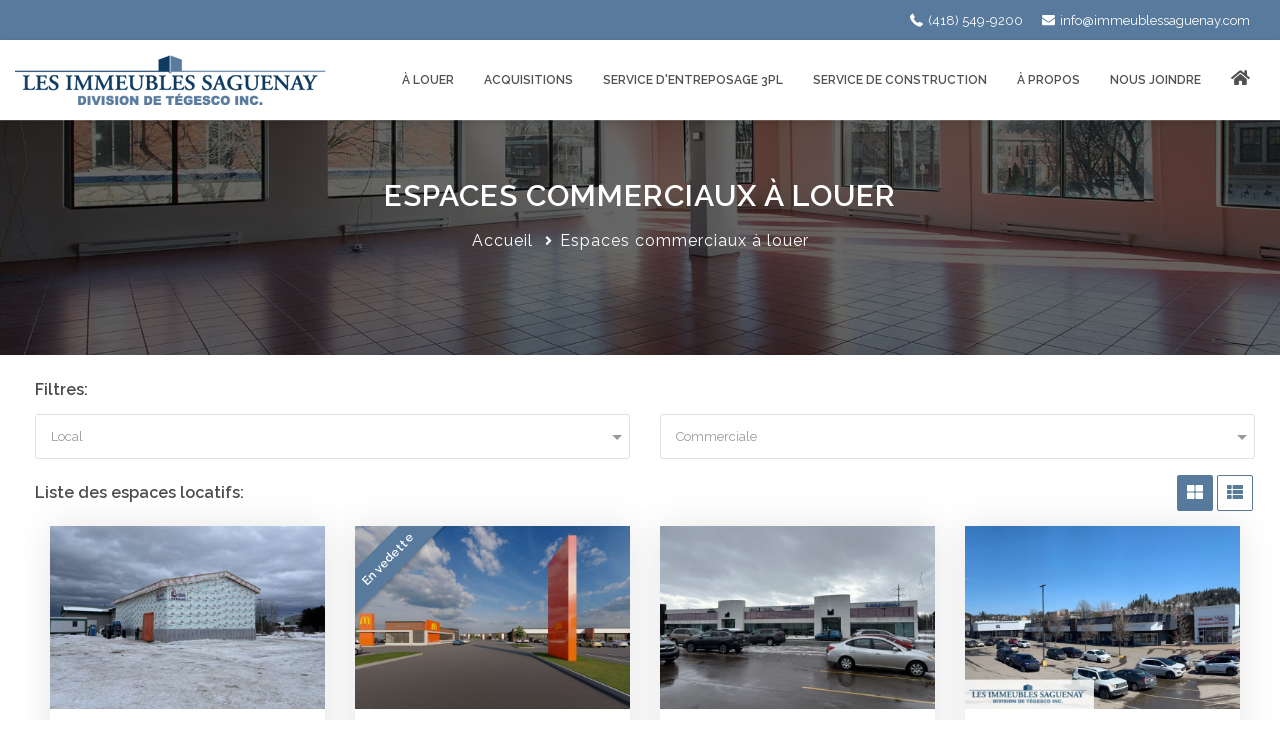

--- FILE ---
content_type: text/html; charset=UTF-8
request_url: https://immeublesaguenay.com/espaces-a-louer?type=local&cat=commerciale
body_size: 21681
content:






<!DOCTYPE html>
<html lang="fr-CA">
<head>
  <meta name="viewport" content="width=device-width, initial-scale=1.0">
  <meta charset="utf-8">
      <meta name="description" content="Trouvez un local à louer de catégorie commerciale à Saguenay.">
        <meta name="robots" content="index,follow">
  
  <title>Les Immeubles Saguenay - Espaces commerciaux à louer</title>

  <!-- Favicon -->
  <link rel="apple-touch-icon" sizes="180x180" href="https://immeublesaguenay.com/assets/img/apple-touch-icon.png">
  <link rel="icon" type="image/png" sizes="32x32" href="https://immeublesaguenay.com/assets/img/favicon-32x32.png">
  <link rel="icon" type="image/png" sizes="16x16" href="https://immeublesaguenay.com/assets/img/favicon-16x16.png">
  <link rel="manifest" href="https://immeublesaguenay.com/assets/img/site.webmanifest">
  <link rel="mask-icon" href="https://immeublesaguenay.com/assets/img/safari-pinned-tab.svg" color="#587a9d">
  <link rel="shortcut icon" href="https://immeublesaguenay.com/assets/img/favicon.ico">
  <meta name="msapplication-TileColor" content="#587a9d">
  <meta name="msapplication-config" content="https://immeublesaguenay.com/assets/img/browserconfig.xml">
  <meta name="theme-color" content="#ffffff">

  <!-- Fonts -->
  <link rel="stylesheet" type="text/css" href="https://fonts.googleapis.com/css?family=Raleway:300,400,400i,500,600">
  <link rel="stylesheet" href="https://use.fontawesome.com/releases/v5.8.2/css/all.css" integrity="sha384-oS3vJWv+0UjzBfQzYUhtDYW+Pj2yciDJxpsK1OYPAYjqT085Qq/1cq5FLXAZQ7Ay" crossorigin="anonymous">
  <link rel="stylesheet" type="text/css" href="https://immeublesaguenay.com/assets/fonts/flaticon/font/flaticon.css">

  <!-- External CSS libraries -->
  <link rel="stylesheet" type="text/css" href="https://immeublesaguenay.com/assets/dist/vendors.min.css">

  <!-- Custom stylesheet -->
  <link rel="stylesheet" type="text/css" href="https://immeublesaguenay.com/assets/dist/main.min.css">

  <!-- HTML5 shim and Respond.js for IE8 support of HTML5 elements and media queries -->
  <!--[if lt IE 9]>
    <script  src="https://immeublesaguenay.com/assets/dist/html5shiv.min.js"></script>
    <script  src="https://immeublesaguenay.com/assets/dist/respond.min.js"></script>
    <![endif]-->
</head>

<body>
  <div class="page_loader"></div>

  <!-- Main header start -->
  <header class="main-header sticky-header">
    <!-- Top header start -->
    <div class="top-header top-header-bg" id="top-header-2">
      <div class="container-fluid">
        <div class="list-inline text-right">
            <a href="tel:+14185499200"><i class="flaticon-phone"></i>(418) 549-9200</a>
            <a href="mailto:info@immeublessaguenay.com" class="d-none d-sm-inline-block"><i class="flaticon-mail"></i>info@immeublessaguenay.com</a>
        </div>
      </div>
    </div>
    <!-- Top header end -->
    <div class="container-fluid header-shrink">
      <nav class="navbar navbar-expand-lg navbar-light">
        <a class="navbar-brand logo" href="https://immeublesaguenay.com/">
          <img src="https://immeublesaguenay.com/assets/img/logo-immeubles-saguenay.png" alt="Les Immeubles Saguenay">
        </a>
        <button class="navbar-toggler" type="button" data-toggle="collapse" data-target="#navbarSupportedContent" aria-controls="navbarSupportedContent" aria-expanded="false" aria-label="Toggle navigation">
          <span class="navbar-toggler-icon"></span>
        </button>
        <div class="collapse navbar-collapse" id="navbarSupportedContent">

          
            <ul class="navbar-nav ml-auto">

                                              <li class="nav-item dropdown">

                  
                    <a class="nav-link dropdown-toggle" href="https://immeublesaguenay.com/espaces-a-louer" id="link-a-louer" data-toggle="dropdown" aria-haspopup="true" aria-expanded="false">À louer</a>

                                                              <ul class="dropdown-menu" aria-labelledby="link-a-louer">
                                                                            <li><a class="dropdown-item" href="https://immeublesaguenay.com/espaces-a-louer?cat=commerciale">Commercial</a></li>
                                                                            <li><a class="dropdown-item" href="https://immeublesaguenay.com/espaces-a-louer?cat=industrielle">Industriel</a></li>
                                                                            <li><a class="dropdown-item" href="https://immeublesaguenay.com/espaces-a-louer?cat=bureaux">Bureaux</a></li>
                                              </ul>
                    
                  
                </li>

                                              <li class="nav-item dropdown">

                                      <a class="nav-link" href="https://immeublesaguenay.com/acquisitions">Acquisitions</a>
                  
                </li>

                                              <li class="nav-item dropdown">

                                      <a class="nav-link" href="https://immeublesaguenay.com/service-dentreposage-a-la-palette">Service d&#039;entreposage 3PL</a>
                  
                </li>

                                              <li class="nav-item dropdown">

                                      <a class="nav-link" href="https://immeublesaguenay.com/service-de-construction">Service de construction</a>
                  
                </li>

                                              <li class="nav-item dropdown">

                                      <a class="nav-link" href="https://immeublesaguenay.com/a-propos">À propos</a>
                  
                </li>

                                              <li class="nav-item dropdown">

                                      <a class="nav-link" href="https://immeublesaguenay.com/nous-joindre">Nous joindre</a>
                  
                </li>

              
              <li class="nav-item">
                <a class="nav-link" href="https://immeublesaguenay.com/" title="Accueil">
                  <span class="fas fa-home"></span>
                </a>
              </li>

            </ul>

          
        </div>
      </nav>
    </div>
  </header>
  <!-- Main header end -->

  
    
  <!-- Sub banner start -->
  <div class="sub-banner overview-bgi" style="background-image: url(https://immeublesaguenay.com/assets/img/entries/banners/_resize1800/exemple-photo-local-1.jpg)">
      <div class="container">
          <div class="breadcrumb-area">
              <h1>Espaces commerciaux à louer</h1>
              <ul class="breadcrumbs">
                  <li><a href="https://immeublesaguenay.com/">Accueil</a></li>
                  <li class="active">Espaces commerciaux à louer</li>
              </ul>
          </div>
      </div>
  </div>
  <!-- Sub Banner end -->

  <!-- Map content start -->
  <div class="map-content content-area container-fluid">
    <div class="map-content-sidebar">
      <div class="properties-map-search properties-pad2">
          <div class="title-area">
              <h2 class="pull-left">Filtres:</h2>
              <div class="clearfix"></div>
          </div>
          <div class="properties-map-search-content">
              <div class="row">
                  <div class="col-lg-6 col-md-6 col-sm-6 col-xs-12">
                      <div class="form-group">
                          <select class="selectpicker search-fields" id="type-select">
                              <option value="">Tous les types</option>
                                                              <option value="local" selected>Local</option>
                                                              <option value="terrain" >Terrain</option>
                                                              <option value="service-dentreposage-a-la-palette-3pl" >Service d&#039;entreposage à la palette (3PL)</option>
                                                        </select>
                      </div>
                  </div>
                  <div class="col-lg-6 col-md-6 col-sm-6 col-xs-12">
                      <div class="form-group">
                          <select class="selectpicker search-fields" id="category-select">
                              <option value="">Toutes les catégories</option>
                                                              <option value="commerciale" selected>Commerciale</option>
                                                              <option value="industrielle" >Industrielle</option>
                                                              <option value="bureaux" >Bureaux</option>
                                                              <option value="service-dentreposage-a-la-palette" >Service d&#039;entreposage à la palette</option>
                                                        </select>
                      </div>
                  </div>
              </div>
          </div>
          <div class="title-area hidden-sm hidden-xs">
              <h2 class="float-left results-for">Liste des espaces locatifs:</h2>
              <div class="float-right btns-area" id="layout-select">
                  <a href="?l=grid_layout" data-layout="grid_layout" class="change-view-btn active-view-btn" title="Grille"><i class="fa fa-th-large"></i></a>
                  <a href="?l=list_layout" data-layout="list_layout" class="change-view-btn " title="Liste"><i class="fa fa-th-list"></i></a>
              </div>
              <div class="clearfix"></div>
          </div>
          <div class="fetching-properties pad-0-15 hidden-sm hidden-xs row">
                      </div>
                </div>
    </div>
      <div id="map">
              </div>
  </div>
  <!-- Map content end -->


  <!-- Footer start -->
  <footer class="footer">
    <div class="container footer-inner">
      <div class="row">
        <div class="col-xl-5 col-lg-5 col-sm-12">
          <div class="footer-item clearfix">
            <img src="https://immeublesaguenay.com/assets/img/logo-immeubles-saguenay.png" alt="Les Immeubles Saguenay" class="f-logo img-fluid">
            <div class="text">
              <p>Les Immeubles Saguenay s&#039;efforcent d&#039;offrir des locaux bien situés, bien construits et bien entretenus aux entreprises du Saguenay.</p>
            </div>
          </div>
        </div>
        <div class="col-xl-5 col-lg-4 col-sm-8">
          <div class="footer-item">
            <h4>Nous joindre</h4>
            <div class="f-border"></div>
            <ul class="contact-info">
              <li>
                <i class="flaticon-pin"></i>	        					621 Rue des Actionnaires, 
			Saguenay, QC G7J 5B3
              </li>
              <li>
                <i class="flaticon-mail"></i><a href="mailto:info@immeublessaguenay.com">info@immeublessaguenay.com</a>
              </li>
              <li title="Téléphone">
                <i class="flaticon-phone"></i><a href="tel:+14185499200">(418) 549-9200</a>
              </li>
              <li title="Télécopieur">
                <i class="flaticon-fax"></i>(418) 549-5886
              </li>
            </ul>
          </div>
        </div>
        <div class="col-xl-2 col-lg-3 col-sm-4">
          <div class="footer-item">
            <h4>Navigation</h4>
            <div class="f-border"></div>
            <ul class="links">
              <li>
                <a href="https://immeublesaguenay.com/">Accueil</a>
              </li>
                                              <li>
                  <a href="https://immeublesaguenay.com/espaces-a-louer">À louer</a>
                </li>
                                              <li>
                  <a href="https://immeublesaguenay.com/acquisitions">Acquisitions</a>
                </li>
                                              <li>
                  <a href="https://immeublesaguenay.com/service-dentreposage-a-la-palette">Service d&#039;entreposage 3PL</a>
                </li>
                                              <li>
                  <a href="https://immeublesaguenay.com/service-de-construction">Service de construction</a>
                </li>
                                              <li>
                  <a href="https://immeublesaguenay.com/a-propos">À propos</a>
                </li>
                                              <li>
                  <a href="https://immeublesaguenay.com/nous-joindre">Nous joindre</a>
                </li>
                          </ul>
          </div>
        </div>
      </div>
    </div>
  </footer>
  <!-- Footer end -->

  <!-- Sub footer start -->
  <div class="sub-footer">
    <div class="container">
      <div class="row">
        <div class="col-12 col-md-9">
          <p class="copy">©2026 Les Immeubles Saguenay. Tous droits réservés.</p>
        </div>
        <div class="col-12 col-md-3">
          <p id="credit" class="text-center text-md-right">
            <a href="https://tlmgo.com" title="Une conception de TLM" target="_blank">
              <img src="https://immeublesaguenay.com/assets/img/logo-tlm-light.svg" alt="TLM" class="img-fluid">
            </a>
          </p>
        </div>
      </div>
    </div>
  </div>
  <!-- Sub footer end -->

  <!-- External Libraries -->
  <script src="https://immeublesaguenay.com/assets/dist/vendors.min.js"></script>
  <!-- Theme's components initialization -->
  <script src="https://immeublesaguenay.com/assets/dist/app.min.js"></script>
  <!-- Global custom javascript -->
  <script src="https://immeublesaguenay.com/assets/dist/project.min.js"></script>

  
  <script>
    // This script makes the rental spaces filtering functionality works (by type, by category or by display type).
    var currentPageURI = 'https://immeublesaguenay.com/espaces-a-louer';
    var elTypeSelect = $("#type-select");
    var elCategorySelect = $("#category-select");
    var elLayoutSelect = $("#layout-select");
    var displayTypeButtonActiveClass = 'active-view-btn';

    // Handles space type selection.
    elTypeSelect.change(function() {
      updateUrl();
    });

    // Handles space category selection.
    elCategorySelect.change(function() {
      updateUrl();
    });

    // Handles layout selection.
    $("a", elLayoutSelect).click(function(e) {
      e.preventDefault();
      $(this).addClass(displayTypeButtonActiveClass).siblings('a').removeClass(displayTypeButtonActiveClass);
      updateUrl();
      return false;
    });

    // Builds new URL and refreshes the page.
    function updateUrl() {
      var params = getParamFromSelectElements();
      var redirectURL = currentPageURI;
      var queryString = "";

      if (params.length > 0) {
        queryString = params.join("&");
        queryString = "?" + queryString;
      }

      window.location.href = redirectURL + queryString;
    }

    // Returns currently selected parameters as an array.
    function getParamFromSelectElements() {
      var params = new Array();

      if (elTypeSelect.val() != "") {
        params.push("type=" + elTypeSelect.val());
      }

      if (elCategorySelect.val() != "") {
        params.push("cat=" + elCategorySelect.val());
      }

      var currentLayout = $("." + displayTypeButtonActiveClass, elLayoutSelect).first().data('layout');
      params.push("l=" + currentLayout);

      return params;
    }
  </script>

  <script>
    // Rental spaces details.
          var properties = {
        "data": [
                                  {
              "id": 1,
              "title": "2288 de la Fonderie",
              "listing_for": "Rent",
              "is_featured": false,
              "latitude": 48.38764218866524,
              "longitude": -71.07471866051164,
              "address": "2288 rue de la Fonderie, Chicoutimi",
              "area_total": "7 700 pieds carrés",
              "area_available": "loué à 100%",
              "description": "Immeuble polyvalent loué à 100% à Dimension Cheerleading Inc.. Bienvenue aux cheerleaders du Saguenay!",
                            "image": "https://immeublesaguenay.com/assets/img/entries/spaces/_spaceImageCropped/IMG_1576.JPG",
                            "url": "espaces-a-louer/2288-de-la-fonderie",
              "type_icon": "https://immeublesaguenay.com/assets/img/map-pin.png",
            },
                                  {
              "id": 2,
              "title": "Développement Talbot-70",
              "listing_for": "Rent",
              "is_featured": true,
              "latitude": 48.38682927092977,
              "longitude": -71.07738967575374,
              "address": "2277 boul. Talbot, Chicoutimi",
              "area_total": "Jusqu&#039;à 50 000 pieds carrés",
              "area_available": "4 000 à 13 000 p.c. à l&#039;avant, 15 000 p.c. à 45 000p.c. dans la partie grandes surfaces",
              "description": "Nouveau développement commercial à Saguenay, à l&#039;intersection des deux axes majeurs de la région",
                            "image": "https://immeublesaguenay.com/assets/img/entries/spaces/_spaceImageCropped/4.jpg",
                            "url": "espaces-a-louer/developpement-talbot-70",
              "type_icon": "https://immeublesaguenay.com/assets/img/map-pin.png",
            },
                                  {
              "id": 3,
              "title": "Place Tanguay",
              "listing_for": "Rent",
              "is_featured": false,
              "latitude": 48.394048,
              "longitude": -71.07473490000001,
              "address": "152 Boulevard Barrette, Saguenay",
              "area_total": "20 000 pi²",
              "area_available": "possibilité de 3 400 pieds carrés en janvier 2027",
              "description": "L&#039;un des rares site de la zone Talbot où l&#039;usage de soins médicaux et de services professionnels est permis.",
                            "image": "https://immeublesaguenay.com/assets/img/entries/spaces/_spaceImageCropped/IMG_0065.JPG",
                            "url": "espaces-a-louer/place-tanguay-commercial",
              "type_icon": "https://immeublesaguenay.com/assets/img/map-pin.png",
            },
                                  {
              "id": 4,
              "title": "Place Roussel, 2169-2195 boul. Tadoussac, Chicoutimi secteur nord",
              "listing_for": "Rent",
              "is_featured": false,
              "latitude": 48.436956,
              "longitude": -71.06125409999999,
              "address": "2195 Boulevard de Tadoussac, Saguenay",
              "area_total": "34 000 pi2",
              "area_available": "Maintenant loué à 100%",
              "description": "Le centre commercial de proximité pour rejoindre les 30 000 personnes de la rive nord du Saguenay",
                            "image": "https://immeublesaguenay.com/assets/img/entries/spaces/_spaceImageCropped/Place-Roussel-General.jpg",
                            "url": "espaces-a-louer/place-roussel-2169-2195-boul-tadoussac-chicoutimi-secteur-nord",
              "type_icon": "https://immeublesaguenay.com/assets/img/map-pin.png",
            },
                                  {
              "id": 5,
              "title": "1730 Talbot, Chicoutimi",
              "listing_for": "Rent",
              "is_featured": false,
              "latitude": 48.3979931,
              "longitude": -71.0669485,
              "address": "1730 Boulevard Talbot, Saguenay",
              "area_total": "27 000 pi2",
              "area_available": "Maintenant loué à 100%",
              "description": "Votre loyer représente-t-il plus de 10% de votre chiffre d&#039;affaires?",
                            "image": "https://immeublesaguenay.com/assets/img/entries/spaces/_spaceImageCropped/Megacentre-Jonas-Casa-Grecque-Friperix-Zone-decor.jpg",
                            "url": "espaces-a-louer/asdfasfsf",
              "type_icon": "https://immeublesaguenay.com/assets/img/map-pin.png",
            },
                                  {
              "id": 6,
              "title": "Mégacentre Talbot",
              "listing_for": "Rent",
              "is_featured": false,
              "latitude": 48.3952291,
              "longitude": -71.0721771,
              "address": "1830 boul. Talbot, Chicoutimi",
              "area_total": "94 000 pi²",
              "area_available": "LOUÉ À 100%",
              "description": "Au coeur du pôle commercial du Saguenay-Lac-Saint-Jean",
                            "image": "https://immeublesaguenay.com/assets/img/entries/spaces/_spaceImageCropped/zone_talbot1.jpg",
                            "url": "espaces-a-louer/megacentre-talbot",
              "type_icon": "https://immeublesaguenay.com/assets/img/map-pin.png",
            },
                  ]
      };
      </script>

  <!-- Map generation and rental space listing script. -->
  <script src="https://immeublesaguenay.com/assets/dist/maps.min.js"></script>

  <script>
    // Parameters used to display rental space map. Rental spaces listing is triggered by the generateMap function.
    var latitude = 48.3945913;
    var longitude = -71.0705072;
    var zoom = 12;
    var providerName = 'OpenStreetMap.Mapnik';
    var url_string = window.location.href;
    var url = new URL(url_string);
    var layout = url.searchParams.get("l");
    // You can find the following function in /assets/js/maps.js
    generateMap(latitude, longitude, zoom, providerName, layout);
  </script>


</body>
</html>


--- FILE ---
content_type: text/css
request_url: https://immeublesaguenay.com/assets/fonts/flaticon/font/flaticon.css
body_size: 631
content:
	/*
  	Flaticon icon font: Flaticon
  	Creation date: 16/09/2018 20:55
  	*/

@font-face {
  font-family: "Flaticon";
  src: url("./Flaticon.eot");
  src: url("./Flaticon.eot?#iefix") format("embedded-opentype"),
       url("./Flaticon.woff") format("woff"),
       url("./Flaticon.ttf") format("truetype"),
       url("./Flaticon.svg#Flaticon") format("svg");
  font-weight: normal;
  font-style: normal;
}

@media screen and (-webkit-min-device-pixel-ratio:0) {
  @font-face {
    font-family: "Flaticon";
    src: url("./Flaticon.svg#Flaticon") format("svg");
  }
}

[class^="flaticon-"]:before, [class*=" flaticon-"]:before,
[class^="flaticon-"]:after, [class*=" flaticon-"]:after {   
  font-family: Flaticon;
        font-size: auto;
font-style: normal;
margin-left: 0;
}

.flaticon-gym:before { content: "\f100"; }
.flaticon-clock:before { content: "\f101"; }
.flaticon-financial:before { content: "\f102"; }
.flaticon-lock:before { content: "\f103"; }
.flaticon-apartment:before { content: "\f104"; }
.flaticon-apartment-1:before { content: "\f105"; }
.flaticon-air-conditioner:before { content: "\f106"; }
.flaticon-mechanic:before { content: "\f107"; }
.flaticon-call-center:before { content: "\f108"; }
.flaticon-pin:before { content: "\f109"; }
.flaticon-calendar:before { content: "\f10a"; }
.flaticon-discount:before { content: "\f10b"; }
.flaticon-sale:before { content: "\f10c"; }
.flaticon-rent:before { content: "\f10d"; }
.flaticon-work:before { content: "\f10e"; }
.flaticon-comment:before { content: "\f10f"; }
.flaticon-people:before { content: "\f110"; }
.flaticon-user:before { content: "\f111"; }
.flaticon-user-1:before { content: "\f112"; }
.flaticon-fax:before { content: "\f113"; }
.flaticon-area:before { content: "\f114"; }
.flaticon-earth:before { content: "\f115"; }
.flaticon-balcony:before { content: "\f116"; }
.flaticon-plus:before { content: "\f117"; }
.flaticon-logout:before { content: "\f118"; }
.flaticon-dashboard:before { content: "\f119"; }
.flaticon-book:before { content: "\f11a"; }
.flaticon-bill:before { content: "\f11b"; }
.flaticon-heart:before { content: "\f11c"; }
.flaticon-phone:before { content: "\f11d"; }
.flaticon-mail:before { content: "\f11e"; }
.flaticon-hotel:before { content: "\f11f"; }
.flaticon-mail-1:before { content: "\f120"; }
.flaticon-bathroom:before { content: "\f121"; }
.flaticon-maid:before { content: "\f122"; }

--- FILE ---
content_type: text/css
request_url: https://immeublesaguenay.com/assets/dist/main.min.css
body_size: 3461
content:
.button-theme{background:#587a9d}.button-theme:hover{background:#7694b2}.setting-button i{color:#587a9d}.top-header{background-color:#587a9d}#page_scroller{background:#587a9d;bottom:50px}.edit-profile-photo{background:#587a9d}.tab-box-2 .nav-pills .nav-link.active,.nav-pills .show>.nav-link{background:rgba(0,0,0,0);border-bottom:solid 2px #587a9d;border-radius:0;color:#587a9d}.tab-box .nav-pills .nav-link.active,.nav-pills .show>.nav-link{color:#fff;background:#587a9d;border-radius:0}.checkbox-theme input[type=checkbox]:checked+label::before{border:2px solid #587a9d}.main-header .dropdown-menu a:hover{color:#587a9d}input[type=checkbox]:checked+label:before{color:#587a9d}.banner-bg-color{background:#587a9d}.btn-theme{background:#587a9d;border:solid 1px #587a9d}.btn-theme:hover{background:#7694b2;border:solid 1px #7694b2}.btn-white-lg-outline:hover{color:#fff;background:#587a9d;border:solid 2px #587a9d}.properties-amenities ul li i{color:#587a9d}.pages-404 .btn{background:#587a9d}.pages-404 .btn:hover{background:#7694b2}.border-button-theme{color:#587a9d;border:2px solid #587a9d}.banner-detail-box .red-box{background:#587a9d url(../img/slider-detail.png) center center}.banner-detail-box .white-box .slide-price{color:#587a9d}.banner-detail-box .white-box .slide-location::after{background-color:#587a9d}.search-options-btn,.search-options-btn:hover{background:#587a9d}.search-button{background:#587a9d}.service-info .icon i{color:#587a9d}.pricing-1 .plan-list ul li i{color:#587a9d}.search-button:hover{color:#fff;background:#7694b2}.pricing-1 .plan-header .plan-price{color:#587a9d}.bootstrap-select.btn-group.show-tick .dropdown-menu li.selected a span.check-mark{color:#587a9d}.bootstrap-select .dropdown-menu>.active>a,.bootstrap-select .dropdown-menu>.active>a:focus,.bootstrap-select .dropdown-menu>.active>a:hover{color:#587a9d}.bootstrap-select .dropdown-menu li a:hover .text{color:#587a9d}.listing-badges .featured{background-color:#587a9d}.recent-properties-box .detail header::after{background-color:#587a9d}.blog-1 .detail .post-meta span a i{color:#587a9d}.blog-1 .detail h3 a:hover{color:#587a9d}.blog-1 .date-box{background:#587a9d}.blog-1 .date-box::after{border-left:15px solid #587a9d}.property-box .detail .title a{color:#587a9d}footer .footer-item .contact-info li label a:hover{color:#587a9d}.service-box .heading .number h5{color:#587a9d}.service-box .heading .title h4 a:hover{color:#587a9d}.main-header .form-inline .submit{border:solid 1px #587a9d;color:#587a9d}.main-header .form-inline .submit:hover{border:solid 1px #587a9d;background:#587a9d;color:#fff}.main-header .navbar-expand-lg .navbar-nav .nav-link:hover{color:#7694b2}.main-header .navbar-expand-lg .user-account li a:hover{color:#587a9d}.plan .price-header h1{color:#587a9d}.btn-outline{border:solid 1px #587a9d;color:#587a9d}.btn-outline:hover{border:solid 1px #7694b2;background:#7694b2;color:#fff}.btn-outline-2{border:solid 2px #587a9d;color:#587a9d;font-weight:600}.heading-properties-2 h3 span{color:#587a9d}.heading-properties-3 .rent{background:#587a9d}.heading-properties-3 .location i{color:#587a9d}.btn-outline-2:hover{border:solid 2px #7694b2;background:#7694b2;color:#fff}.map-properties .map-properties-fetures span i{color:#587a9d}.footer .form-inline .btn{background:#587a9d;color:#fff}.about-box .detail h3{color:#587a9d}li.active.btn.filtr-button.filtr{color:#fff;background:#587a9d}.filteriz-navigation li:hover{color:#fff;background:#587a9d}.change-view-btn{color:#587a9d;border:solid 1px #587a9d}.change-view-btn:hover{border:solid 1px #587a9d;background:#587a9d}.sub-banner .page-info .breadcrumb-area ul li a:hover{color:#587a9d}.active-view-btn{background:#587a9d;border:solid 1px #587a9d}.active-view-btn:hover{border:solid 1px #587a9d;color:#587a9d}.show-more-options{color:#587a9d !important}.form-content-box .footer span a{color:#587a9d}.pagination>li>.active{background:#587a9d}.pagination>li>a:hover{background:#587a9d;color:#fff}.read-more{color:#587a9d}.blog-3 .date-box{background:#587a9d}.blog-3 .date-box::after{border-right:15px solid #587a9d}.blog-3 .detail h3 a{color:#587a9d}.blog-3 .detail .post-meta span a i{color:#587a9d}.range-slider .ui-slider .ui-slider-handle{background:#587a9d}.our-agent-sidebar .carousel-indicators .active{background:#587a9d}.range-slider .ui-slider .ui-slider-handle{border:2px solid #587a9d}.range-slider .ui-widget-header{background-color:#587a9d}.posts-by-category ul li a:hover{color:#587a9d}.tags-box ul li a:hover{border:1px solid #587a9d;background:#587a9d}.latest-tweet a{color:#587a9d}.comment-meta a{color:#587a9d}.comment-meta a:hover{color:#7694b2}.blog-tags a:hover{border:1px solid #587a9d;background:#587a9d;color:#fff}.banner-6 .rent{background:#587a9d}.banner-6 .meta ul li i{color:#587a9d}.price-box span{color:#587a9d;font-weight:700}.banner-6 .location i{color:#587a9d}.banner-6 h2 span{color:#587a9d}.leaflet-container a.leaflet-popup-close-button{color:#587a9d}.breadcrumbs li a:hover{color:#587a9d}.helping-center ul li i{color:#587a9d}.my-account-box .title::after{background-color:#587a9d}.dashboard-nav ul li.active,.dashboard-nav ul li:hover{border-color:#587a9d}.breadcrumb-nav ul .active{color:#587a9d}.dashboard-nav ul li a:hover{color:#587a9d}.photoUpload{background:#587a9d}.typography-page mark.color{background-color:#587a9d}.faq-accordion .card-header .collapsed.card-title:before{color:#587a9d}.manage-table .title-container h2 a{color:#587a9d}.manage-table .action a:hover{color:#587a9d}.comment-content .btn-1:hover{background:#587a9d;color:#fff}.dashboard-nav ul li span.nav-tag{background:#587a9d}.bg-active{background:#587a9d;color:#fff !important}.typography .list-3 li:before,.list-2 li:before,.list-1 li:before{color:#587a9d}.numbered.color.filled ol>li::before{border:1px solid #587a9d;background-color:#587a9d}.numbered.color ol>li::before{border:1px solid #587a9d;color:#587a9d}.widget-link:hover{color:#587a9d}.coming-soon-inner .btn,.coming-soon-inner .btn:hover,.coming-soon-inner .btn:active{background:#587a9d}.property-box-2 .detail .title a{color:#587a9d}.view-all ul li a{color:#587a9d;border:solid 1px #587a9d}.tabbing-box .nav-tabs .nav-item.show .nav-link,.nav-tabs .nav-link.active{background-color:#587a9d}.tabbing-box .nav-tabs .nav-item.show .nav-link,.nav-tabs .nav-link:hover{background-color:#587a9d}.view-all ul li a:hover{background:#587a9d;border:solid 1px #587a9d;color:#fff}.map-marker:hover{background-color:#587a9d;cursor:pointer}.map-marker:hover:before{border-color:#587a9d rgba(0,0,0,0) rgba(0,0,0,0) rgba(0,0,0,0)}.map-marker.featured:hover{background-color:#587a9d}.map-marker.featured:hover:before{border-color:#587a9d rgba(0,0,0,0) rgba(0,0,0,0) rgba(0,0,0,0)}.map-marker .icon{border:3px solid #587a9d}.marker-active .map-marker{background-color:#587a9d}.marker-active .map-marker:before{border-color:#587a9d rgba(0,0,0,0) rgba(0,0,0,0) rgba(0,0,0,0)}.slick-arrow-buton:hover{background:#587a9d}.map-properties .address i{color:#587a9d}.map-properties .map-content h4 a{color:#587a9d}.dropzone-design:hover{border:2px dashed #587a9d}@media(max-width: 992px){.main-header .navbar-expand-lg .navbar-nav .nav-link:hover{color:#587a9d}}@media(max-width: 768px){.navbar-default .navbar-toggle .icon-bar{background-color:#587a9d}.navbar-default .navbar-nav>.active>a,.navbar-default .navbar-nav>.active>a:focus,.navbar-default .navbar-nav>.active>a:hover{background-color:#587a9d !important}.main-header .navbar-default .nav>li>a:hover{background:#587a9d}.navbar-default .navbar-nav .open .dropdown-menu>li>a:focus,.navbar-default .navbar-nav .open .dropdown-menu>li>a:hover{background-color:#587a9d !important}.navbar-default .navbar-nav .open .dropdown-menu>li>a{background:#eee}}a{color:#587a9d;transition:all .2s ease-in-out}a:hover{color:#7694b2}p{line-height:1.5em;font-size:1rem}p strong{font-weight:600}p a{text-decoration:underline}p a:hover{text-decoration:none}.text-bigger{font-size:larger !important}ul.two-cols li{font-size:15px}@media(min-width: 768px){ul.two-cols li{width:48% !important;display:inline-block !important;vertical-align:top}}.content-area.overview-bgi{background-position:center center;background-repeat:no-repeat;background-size:cover}.content-area.overview-bgi .container{position:relative}.content-area.overview-bgi h2,.content-area.overview-bgi h3,.content-area.overview-bgi h4,.content-area.overview-bgi p,.content-area.overview-bgi li,.content-area.overview-bgi table th,.content-area.overview-bgi table,.content-area.overview-bgi td{color:#fff}.main-title h2{font-size:1.7rem;font-weight:500}@media(min-width: 768px){.main-title h2{font-size:2rem}}.main-title p{font-weight:300;font-size:1.3em}.heading-3{font-size:1.5rem;font-weight:600;margin:1.5em 0 .5em}.sticky-header{z-index:1001}.sticky-header .top-header a:hover{color:rgba(255,255,255,.7)}.navbar .navbar-brand.logo{margin:0}@media(min-width: 768px){.navbar .navbar-brand.logo{padding:10px 0}}.navbar .navbar-brand.logo img{height:40px}@media(min-width: 768px){.navbar .navbar-brand.logo img{height:50px}}.navbar .navbar-nav .nav-link>span{color:#515151;font-size:1.4em}@media(min-width: 992px){.navbar .navbar-nav .nav-link>span{color:#fff}.header-shrink .navbar-expand-lg .navbar-nav .nav-link>span{color:#515151}}.navbar .navbar-nav .nav-link:hover>span{color:#7694b2}.banner{position:relative}@media(min-width: 992px){.banner{margin-top:121.5px}}.banner .carousel-item{height:500px;background-size:cover;background-position:center}@media(min-width: 768px){.banner .carousel-item{height:700px}}.banner .banner-slider-inner{background-color:rgba(36,42,53,.5)}.banner .banner-slider-inner h1{color:#fff;margin-bottom:20px;font-size:1.9rem;font-weight:300;letter-spacing:normal;white-space:normal}@media(min-width: 768px){.banner .banner-slider-inner h1{font-size:2.3rem}}@media(min-width: 992px){.banner .banner-slider-inner h1{font-size:2.5rem}}@media(min-width: 1200px){.banner .banner-slider-inner h1{font-size:3rem}}.banner .banner-slider-inner h2{font-weight:500}.banner .banner-slider-inner p{white-space:normal;font-size:1.2em;opacity:1}@media(min-width: 768px){.banner .banner-slider-inner p{font-size:1.4em}}@media(min-width: 1200px){.banner .banner-slider-inner p{font-size:1.6em}}.banner .banner-slider-inner p strong{color:#fff}.banner .carousel-content.static{position:absolute;top:50%;left:0;right:0;transform:translateY(-50%)}.banner .carousel-content.static h1,.banner .carousel-content.static p{color:#fff}.banner .carousel-content.static h1{color:#fff;margin-bottom:20px;font-size:1.9rem;font-weight:300}@media(min-width: 768px){.banner .carousel-content.static h1{font-size:2.3rem}}@media(min-width: 992px){.banner .carousel-content.static h1{font-size:2.5rem}}@media(min-width: 1200px){.banner .carousel-content.static h1{font-size:3rem}}.banner .carousel-content.static p{font-size:1.2em}@media(min-width: 768px){.banner .carousel-content.static p{font-size:1.4em}}@media(min-width: 1200px){.banner .carousel-content.static p{font-size:1.6em}}.sub-banner .breadcrumbs .active:before{font-family:"Font Awesome 5 Free"}.property-box .property-thumbnail:before,.property-box-2 .property-thumbnail:before{display:none}@media(min-width: 1200px){.property-box .footer,.property-box-2 .footer{position:relative}}.property-box .footer p,.property-box-2 .footer p{font-size:1em;margin-bottom:0}.property-box{height:calc(100% - 30px)}.properties-details-page .heading-properties-3 .back-link{display:block;margin:-1em 0 1em;font-size:.9rem}.properties-details-page .heading-properties-3 .properties-title{color:#515151;margin-bottom:0;font-size:1.4em}@media(min-width: 1200px){.properties-details-page .heading-properties-3 .properties-title{font-size:2em}}.properties-details-page .properties-description h4{font-size:.95em;font-weight:600;text-transform:uppercase;margin:2em 0 1em}.properties-details-page .properties-description ul li{position:relative;margin-bottom:.5em;padding-left:28px;font-size:.9em}.properties-details-page .properties-description ul li:before{content:"";position:absolute;left:5px;top:4px;display:inline-block;margin-right:15px;font:normal normal normal 14px/1 "Font Awesome 5 Free";font-weight:900;color:#587a9d}.category{text-align:left}.category .category-content{width:100%;left:55%}.category .category-content .category-title{color:#fff}.map-properties .map-properties-fetures span{width:50%}.contact-2 textarea{min-height:auto;height:auto !important}.content-area .table{margin:2rem 0}.content-area .text-block h3{margin:1.5em 0 .8em;font-size:1.4rem;font-weight:500}.content-area .text-block h3:first-child{margin-top:0}.content-area .text-block h4{font-size:.95em;font-weight:600;text-transform:uppercase;margin:2em 0 1em}.content-area .text-block ul li{position:relative;margin-bottom:.5em;padding-left:28px;font-size:.9em}.content-area .text-block ul li:before{content:"";position:absolute;left:5px;top:4px;display:inline-block;margin-right:15px;font:normal normal normal 14px/1 "Font Awesome 5 Free";font-weight:900;color:#587a9d}.content-area .carousel-block .slick-slider-area .slick-slide-item{position:relative;height:160px;overflow:hidden}.content-area .carousel-block .slick-slider-area .slick-slide-item img{position:absolute;top:50%;left:0;right:0;transform:translateY(-50%);margin:0 auto}@media(min-width: 992px){.content-area .text-image-block .text-wrapper{position:absolute;left:0;width:95%;top:50%;transform:translateY(-50%);padding:0 15px}}.content-area .text-image-block .text-wrapper .main-title{margin-bottom:0}.content-area .text-image-block .text-wrapper .main-title h2{margin-bottom:1em}.content-area .text-image-block .text-wrapper .main-title p{margin-bottom:1.5em;line-height:1.2em}.content-area .text-image-block .text-wrapper .main-title h2+p{margin-top:-1em}.content-area .text-image-block .text-wrapper h3{margin:1.5em 0 .8em;font-size:1.4rem;font-weight:500}.content-area .text-image-block .text-wrapper h3:first-child{margin-top:0}.content-area .text-image-block .text-wrapper h4{font-size:.95em;font-weight:600;text-transform:uppercase;margin:2em 0 1em}.content-area .text-image-block .text-wrapper ul li{position:relative;margin-bottom:.5em;padding-left:28px;font-size:.9em}.content-area .text-image-block .text-wrapper ul li:before{content:"";position:absolute;left:5px;top:4px;display:inline-block;margin-right:15px;font:normal normal normal 14px/1 "Font Awesome 5 Free";font-weight:900;color:#587a9d}.content-area .counters.statistics-block{background:none;padding:0}.content-area .counters.statistics-block .counter-box>.counter{font-weight:600;color:#515151;margin:10px 0 5px;font-size:30px}.content-area .counters.statistics-block .counter-box i.fas{color:#515151}.content-area .counters.statistics-block .counter-box>img{display:block;height:45px;width:auto;margin:16px auto}.content-area .counters.statistics-block .counter-box>p{font-weight:400;color:#515151}.overview-bgi .counters.statistics-block .counter-box>.counter,.overview-bgi .counters.statistics-block .counter-box>p,.overview-bgi .counters.statistics-block .counter-box>i.fas{color:#fff}.content-area .image-block{text-align:center}.content-area .image-block img{display:inline-block;margin:1rem auto}.footer .f-logo{height:auto}.footer .footer-inner p{color:#ccc}.footer .footer-inner .contact-info li,.footer .footer-inner .contact-info li a{color:#ccc}.footer ul li a{color:#ccc !important}.sub-footer #credit{margin:1rem 0 0}@media(min-width: 768px){.sub-footer #credit{margin:0}}.sub-footer #credit img{max-width:50px}.map-content-sidebar{height:auto !important}.map-content #map{height:60vh !important}#propertiesDetailsSlider img{width:100%}.renters .slick-track{display:flex;align-items:center}.renters .slick-slide-item{padding:0 15px}.renters .slick-slide-item img{width:100%}.team-1{margin:0 auto;height:100%}.smail-properties .list-inline-item{width:15%}
/*# sourceMappingURL=main.min.css.map */


--- FILE ---
content_type: text/javascript
request_url: https://immeublesaguenay.com/assets/dist/maps.min.js
body_size: 6548
content:
function drawInfoWindow(a){var e="img/logo.png";a.image&&(e=a.image);var i="N/A";a.title&&(i=a.title);var r="";a.address&&(r=a.address);a.area&&a.area;a.bedroom&&a.bedroom;a.bathroom&&a.bathroom;a.garage&&a.garage;a.price&&a.price;var n="";a.area_total&&(n=a.area_total);var l="";a.area_available&&(l=a.area_available);var o="";a.url&&(o=a.url);return"<div class='map-properties'><div class='map-img'><img src='"+e+"'/><div class=\"price-ratings-box\">\n                                </div></div><div class='map-content'><h4><a href='"+o+"'>"+i+"</a></h4><p class='address'> <i class='flaticon-pin'></i>"+r+"</p><div class='map-properties-fetures'> <span title='Surface total'><i class='flaticon-area'></i>  "+n+" </span> <span title='Surface disponible'><i class='flaticon-area'></i>  "+l+" </span> </div></div>"}function insertPropertyToArray(a,e){var i="img/logo.png";a.image&&(i=a.image);var r="N/A";a.title&&(r=a.title);a.listing_for&&a.listing_for;var n="";a.address&&(n=a.address);a.area&&a.area;a.bedroom&&a.bedroom;a.bathroom&&a.bathroom;a.garage&&a.garage;a.balcony&&a.balcony;a.lounge&&a.lounge;a.price&&a.price;var l="";a.is_featured&&(l='<span class="featured">En vedette</span> ');a.date&&a.date;a.author&&a.author;var o="";a.area_total&&(o=a.area_total);var t="";a.area_available&&(t=a.area_available);var s="";a.description&&(s=a.description);var c="";a.url&&(c=a.url);return"list_layout"==e?'<div class="property-box-2 col-12" id="'+a.id+'">\n                    <div class="row">\n                        <div class="col-lg-5 col-md-5 col-pad" style="background-image:url('+i+');background-size:cover;background-position:center center;">\n                            <a href="'+c+'" class="property-img">\n                                <div class="property-thumbnail">\n                                    <img src="'+i+'" alt="properties" class="img-fluid" style="opacity:0;visibility:hidden;">\n                                    <div class="listing-badges">\n                                        '+l+'  \n                                    </div>\n                                </div>\n                            </a>\n                        </div>\n                        <div class="col-lg-7 col-md-7 col-pad">\n                            <div class="detail">\n                                <div class="hdg">\n                                    <h3 class="title">\n                                        <a href="'+c+'">'+r+'</a>\n                                    </h3>\n                                    <h5 class="location">\n                                        <a href="'+c+'">\n                                            <i class="flaticon-location"></i>'+n+'\n                                        </a>\n                                    </h5>\n                                </div>\n                                <ul class="facilities-list clearfix">\n                                    <li>\n                                        <span>Surface total</span>'+o+"\n                                    </li>\n                                    <li>\n                                        <span>Surface disponible</span> "+t+'\n                                    </li>\n                                </ul>\n                                <div class="footer">\n                                 <p>'+s+"</p>\n                                </div>\n                            </div>\n                        </div>\n                    </div>\n                </div>":'<div class="col-xl-3 col-lg-4 col-md-4 col-sm-6 col-12"><div class="property-box" id="'+a.id+'">\n                            <div class="property-thumbnail">\n                                <a href="'+c+'" class="property-img">\n                                    <div class="listing-badges">\n                                        '+l+'\n                                    </div>\n                                    <img class="d-block w-100" src="'+i+'" alt="properties">\n                                </a>\n                            </div>\n                            <div class="detail">\n                                <h1 class="title">\n                                    <a href="'+c+'">'+r+'</a>\n                                </h1>\n\n                                <div class="location">\n                                    <a href="'+c+'">\n                                        <i class="flaticon-pin"></i>'+n+"\n                                    </a>\n                                </div>\n                            </div>\n                        </div></div>"}function animatedMarkers(a,i,r,n){var l=a.getBounds(),o=[];$.each(i,function(a,e){l.contains(i[a].getLatLng())?(o.push(insertPropertyToArray(r.data[a],n)),setTimeout(function(){null!=i[a]._icon&&(i[a]._icon.className="leaflet-marker-icon leaflet-zoom-animated leaflet-clickable bounce-animation marker-loaded")},50*a)):null!=i[a]._icon&&(i[a]._icon.className="leaflet-marker-icon leaflet-zoom-animated leaflet-clickable")}),$(".fetching-properties").html(o)}function generateMap(a,e,i,r,n){var l=L.map("map",{center:[a,e],zoom:i,scrollWheelZoom:!1});L.tileLayer.provider(r).addTo(l);var o=L.markerClusterGroup({showCoverageOnHover:!1,zoomToBoundsOnClick:!1,maxClusterRadius:10}),t=[];$.each(properties.data,function(a,e){var i='<img src="/assets/img/black-logo.png">';e.type_icon&&(i='<img src="'+e.type_icon+'">');var r='<div class="map-marker "><div class="icon">'+i+"</div></div>",n=L.divIcon({html:r,iconSize:[36,46],iconAnchor:[18,32],popupAnchor:[130,-28],className:""}),l=L.marker(new L.LatLng(e.latitude,e.longitude),{title:e.title,icon:n});t.push(l),l.bindPopup(drawInfoWindow(e)),o.addLayer(l),l.on("popupopen",function(){this._icon.className+=" marker-active"}),l.on("popupclose",function(){this._icon.className="leaflet-marker-icon leaflet-zoom-animated leaflet-clickable marker-loaded"})}),l.addLayer(o),animatedMarkers(l,t,properties,n),l.on("moveend",function(){animatedMarkers(l,t,properties,n)}),$(".fetching-properties .property-box-2, .fetching-properties .property-box").hover(function(){t[$(this).attr("id")-1]._icon.className="leaflet-marker-icon leaflet-zoom-animated leaflet-clickable marker-loaded marker-active"},function(){t[$(this).attr("id")-1]._icon.className="leaflet-marker-icon leaflet-zoom-animated leaflet-clickable marker-loaded"}),$(".geolocation").on("click",function(){l.locate({setView:!0})}),$("#map").removeClass("fade-map")}
//# sourceMappingURL=maps.min.js.map


--- FILE ---
content_type: text/javascript
request_url: https://immeublesaguenay.com/assets/dist/app.min.js
body_size: 5482
content:
$(function(){"use strict";$(window).on("load",function(){setTimeout(function(){$(".page_loader").fadeOut("fast")},100),0<$("body .filter-portfolio").length&&($(function(){$(".filter-portfolio").filterizr({delay:0})}),$(".filteriz-navigation li").on("click",function(){$(".filteriz-navigation .filtr").removeClass("active"),$(this).addClass("active")}))});var s,e,i,a=$(window).height();function n(){992<$(window).width()?100<=$(document).scrollTop()?$(".header-shrink").length<1&&$(".sticky-header").addClass("header-shrink"):$(".sticky-header").removeClass("header-shrink"):$(".logo img").attr("src","/assets/img/logo-immeubles-saguenay.png")}function t(){40<$(document).scrollTop()?$(".do-sticky").addClass("sticky-header"):$(".do-sticky").removeClass("sticky-header")}function o(){var e=parseInt($(".main-header").height(),10);$(".dashboard").css("top",e)}function r(e){e.each(function(){var e=s(this),i=e.data("animation");e.addClass(i).one("webkitAnimationEnd animationend",function(){e.removeClass(i)})})}$(".dashboard-nav").css("min-height",a),n(),t(),o(),$(window).on("scroll",function(){n(),t(),o()}),$(window).on("resize",function(){n(),t(),o()}),s=jQuery,e=s("#carousel-example-generic"),i=e.find(".item:first").find("[data-animation ^= 'animated']"),e.carousel(),r(i),e.carousel("pause"),e.on("slide.bs.carousel",function(e){r(s(e.relatedTarget).find("[data-animation ^= 'animated']"))}),s("#carousel-example-generic").carousel({interval:2e3,pause:"false"}),$.scrollUp({scrollName:"page_scroller",scrollDistance:300,scrollFrom:"top",scrollSpeed:500,easingType:"linear",animation:"fade",animationSpeed:200,scrollTrigger:!1,scrollTarget:!1,scrollText:'<i class="fa fa-chevron-up"></i>',scrollTitle:!1,scrollImg:!1,activeOverlay:!1,zIndex:2147483647}),$(".range-slider-ui").each(function(){var e=$(this).attr("data-min"),i=$(this).attr("data-max"),s=$(this).attr("data-min-name"),a=$(this).attr("data-max-name"),n=$(this).attr("data-unit");$(this).append("<span class='min-value'></span> <span class='max-value'></span><input class='current-min' type='hidden' name='"+s+"'><input class='current-max' type='hidden' name='"+a+"'>"),$(this).slider({range:!0,min:e,max:i,values:[e,i],slide:function(e,i){var s=parseInt(i.values[0],10),a=parseInt(i.values[1],10);$(this).children(".min-value").text(s+" "+n),$(this).children(".max-value").text(a+" "+n),$(this).children(".current-min").val(s),$(this).children(".current-max").val(a)}});var t=parseInt($(this).slider("values",0),10),o=parseInt($(this).slider("values",1),10);$(this).children(".min-value").text(t+" "+n),$(this).children(".max-value").text(o+" "+n),$(this).children(".current-min").val(t),$(this).children(".current-max").val(o)}),$(".selectpicker").selectpicker(),$(".search-options-btn").on("click",function(){$(".search-section").toggleClass("show-search-area"),$(".search-options-btn .fa").toggleClass("fa-chevron-down")}),$("#ourPartners").carousel({interval:3600}),$(".our-partners .item").each(function(){for(var e=$(this),i=1;i<4;i++)(e=e.next()).length||(e=$(this).siblings(":first")),e.children(":first-child").clone().addClass("cloneditem-"+i).appendTo($(this))}),$("[data-submenu]").submenupicker(),$(".show-more-options").on("click",function(){$(this).find(".fa").hasClass("fa-minus-circle")?($(this).find(".fa").removeClass("fa-minus-circle"),$(this).find(".fa").addClass("fa-plus-circle")):($(this).find(".fa").removeClass("fa-plus-circle"),$(this).find(".fa").addClass("fa-minus-circle"))});var l=.61*$(".sidebar-widget").width();function c(e){$(e.target).prev(".panel-heading").find(".fa").toggleClass("fa-minus fa-plus")}$(".sidebar-widget iframe").css("height",l),$(".megamenu").on("click",function(e){e.stopPropagation()}),$(".dropdown-menu a.dropdown-toggle").on("click",function(e){return $(this).next().hasClass("show")||$(this).parents(".dropdown-menu").first().find(".show").removeClass("show"),$(this).next(".dropdown-menu").toggleClass("show"),$(this).parents("li.nav-item.dropdown.show").on("hidden.bs.dropdown",function(e){$(".dropdown-submenu .show").removeClass("show")}),!1}),$(function(){$('a[href="#full-page-search"]').on("click",function(e){e.preventDefault(),$("#full-page-search").addClass("open"),$('#full-page-search > form > input[type="search"]').focus()}),$("#full-page-search, #full-page-search button.close").on("click keyup",function(e){e.target!=this&&"close"!=e.target.className&&27!=e.keyCode||$(this).removeClass("open")})}),$(".slick-carousel").each(function(){var e=$(this);$(this).slick({infinite:!0,dots:!1,arrows:!1,centerMode:!0,centerPadding:"0"}),$(this).closest(".slick-slider-area").find(".slick-prev").on("click",function(){e.slick("slickPrev")}),$(this).closest(".slick-slider-area").find(".slick-next").on("click",function(){e.slick("slickNext")})}),$(".dropdown.btns .dropdown-toggle").on("click",function(){return $(this).dropdown("toggle"),!1}),Dropzone.autoDiscover=!1,$(function(){$("div#myDropZone").dropzone({url:"/file-upload"})}),$(function(){}),$(".panel-group").on("shown.bs.collapse",c),$(".panel-group").on("hidden.bs.collapse",c)}),function(e){e(window).resize(function(){e("#map").css("height",e(this).height()-110),768<e(this).width()?(e(".map-content-sidebar").mCustomScrollbar({theme:"minimal-dark"}),e(".map-content-sidebar").css("height",e(this).height()-110)):(e(".map-content-sidebar").mCustomScrollbar("destroy"),e(".map-content-sidebar").css("height","100%"))}).trigger("resize")}(jQuery);
//# sourceMappingURL=app.min.js.map


--- FILE ---
content_type: image/svg+xml
request_url: https://immeublesaguenay.com/assets/img/logo-tlm-light.svg
body_size: 711
content:
<svg id="Layer_1" data-name="Layer 1" xmlns="http://www.w3.org/2000/svg" viewBox="0 0 89.07 41.9"><defs><style>.cls-1{fill:#ececec;}.cls-2{fill:#d25050;}.cls-3{fill:#e39941;}.cls-4{fill:#b5d447;}.cls-5{fill:#9272b3;}.cls-6{fill:#78afdf;}</style></defs><title>logo-tlm-light</title><path class="cls-1" d="M10.88,38.09V41.9H7.62A7.37,7.37,0,0,1,0,34.61V3.81H4.35V14.69h6.53V18.5H4.35V34.61a3.4,3.4,0,0,0,3.27,3.48Z"/><path class="cls-1" d="M21.22,41.9V3.81h4.36V41.9Z"/><path class="cls-1" d="M41.85,41.9H37.49V14.69h2.72l1.64,2.45a8.35,8.35,0,0,1,6-2.45h2.45A7.9,7.9,0,0,1,56.54,18a9.59,9.59,0,0,1,7.23-3.27h2.29A7.32,7.32,0,0,1,73.41,22V41.9H69.05V21.55a3,3,0,0,0-3-3.05H63.77a6.18,6.18,0,0,0-6.14,6.15V41.9H53.27V21.55a3,3,0,0,0-3-3.05H47.83a6,6,0,0,0-6,6.15Z"/><path class="cls-2" d="M80.06,11.23l5.53-5.29a.75.75,0,0,0,0-1.05l-1-1a.74.74,0,0,0-1,0L78.06,9.13a6.51,6.51,0,0,1,1.12.93,6.64,6.64,0,0,1,.88,1.17"/><path class="cls-3" d="M89,13.4a.73.73,0,0,0-.78-.69l-7.38.48a6.32,6.32,0,0,1-.1,2.9l7.66-.49a.74.74,0,0,0,.69-.79Z"/><path class="cls-4" d="M78.05,19.76a.91.91,0,0,0,.11.16l5.36,5.6a.74.74,0,0,0,1,0l1-1a.75.75,0,0,0,0-1.05l-5.35-5.6a.76.76,0,0,0-.26-.18A6.33,6.33,0,0,1,79,19a6.93,6.93,0,0,1-.92.72"/><path class="cls-5" d="M76.17,8.3,77,1a.74.74,0,0,0-.65-.82L74.92,0a.75.75,0,0,0-.82.66l-.83,7.58a6.18,6.18,0,0,1,2.9.06"/><path class="cls-6" d="M71.57,8.86a.61.61,0,0,0-.12-.16L66.1,3.09a.75.75,0,0,0-1,0L64,4a.74.74,0,0,0,0,1l5.35,5.61.06.05a6,6,0,0,1,.78-.9,6.19,6.19,0,0,1,1.37-1"/></svg>

--- FILE ---
content_type: text/javascript
request_url: https://immeublesaguenay.com/assets/dist/project.min.js
body_size: 406
content:
function scrollToElement(t){t.length&&$("html, body").stop().animate({scrollTop:t.offset().top-130},1500)}$(document).ready(function(){$(".text-image-block").each(function(){var t,e=$(this),n=e.find(".text-wrapper").first();"1"!=n.data("includeHeading")||0<(t=e.siblings(".main-title").first()).length&&t.prependTo(n)}),$(".content-area table").addClass("table")});
//# sourceMappingURL=project.min.js.map
